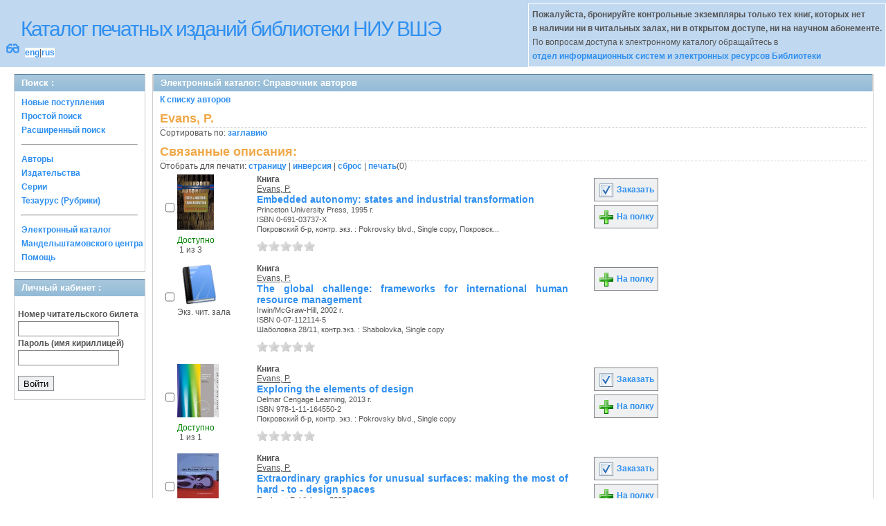

--- FILE ---
content_type: text/html; charset=UTF-8
request_url: http://opac.hse.ru/absopac/app/webroot/index.php?url=/auteurs/view/4903/source:default
body_size: 26538
content:
<!DOCTYPE html>
<html>
<head>
	<meta http-equiv="Content-Type" content="text/html; charset=utf-8" />	<title>
		AbsOPACСправочник авторов	</title>
	<link href="/absopac/app/webroot/favicon.ico" type="image/x-icon" rel="icon" /><link href="/absopac/app/webroot/favicon.ico" type="image/x-icon" rel="shortcut icon" /><link rel="stylesheet" type="text/css" href="/absopac/app/webroot/css/cake.generic.my.css" /><link rel="stylesheet" type="text/css" href="/absopac/app/webroot/css/style.css" /><link rel="stylesheet" type="text/css" href="/absopac/app/webroot/css/tables.css" /><link rel="stylesheet" type="text/css" href="/absopac/app/webroot/css/print.css" /><link rel="stylesheet" type="text/css" href="/absopac/app/webroot/css/search_forms.css" /><script type="text/javascript" src="/absopac/app/webroot/js/jquery.min.js"></script>
	<script type="text/javascript" src="/absopac/app/webroot/js/jquery.form.min.js"></script>
	<script type="text/javascript" src="/absopac/app/webroot/js/rating/jquery.rating.js"></script>
	<link rel="stylesheet" type="text/css" href="/absopac/app/webroot/css/jquery.rating.css" />
	<link rel="stylesheet" type="text/css" href="/absopac/app/webroot/css/booklist.css" />
	<script type="text/javascript" src="/absopac/app/webroot/js/jquery.paginate.js"></script><script type="text/javascript" src="/absopac/app/webroot/js/img.js"></script></head>
<body><div id="wrap">

	<div id="header">
		<div style="float: left;">
			<h1><a href="#">Каталог печатных изданий библиотеки НИУ ВШЭ</a></h1>
			<div style="float: left; font-size: 20px;margin: 2px 8px;"><a href="/absopac/app/webroot/index.php?url=/zoom" title="Масштаб 200% / нормальный">&#128083;</a></div>			<div class="languages" style="margin-top: 10px; float: left; background-color:#FFFFFF;">
				<a href="/absopac/app/webroot/index.php?url=/languages/switchLanguage/lang:eng">eng</a>|<a href="/absopac/app/webroot/index.php?url=/languages/switchLanguage/lang:rus">rus</a>		 	</div>
		</div>
		<div class="box"><b>Пожалуйста, бронируйте контрольные экземпляры только тех книг, которых нет<br> в наличии ни в читальных залах, ни в открытом доступе, ни на научном абонементе.</b><br>По вопросам доступа к электронному каталогу обращайтесь в<br> <a href="https://www.hse.ru/org/persons/430912">отдел информационных систем и электронных ресурсов Библиотеки</a></div>
	</div>
	
	<div id="content">
	
		<div id="left">
			<h2>Поиск : </h2>
			<div class="box"><ul>

	<li><a href="/absopac/app/webroot/index.php?url=/books/new_arrivals/">Новые поступления</a></li>

			<li><a href="/absopac/app/webroot/index.php?url=/SearchForms/index/1">Простой поиск</a></li>
	

			<li><a href="/absopac/app/webroot/index.php?url=/SearchForms/index/2">Расширенный поиск</a></li>
	
	
	
	
	<li class="general-menu-separator"><hr/></li>
	<li><a href="/absopac/app/webroot/index.php?url=/auteurs">Авторы</a></li>
	<li><a href="/absopac/app/webroot/index.php?url=/editeurs">Издательства</a></li>
	<li><a href="/absopac/app/webroot/index.php?url=/collections">Серии</a></li>
	<li><a href="/absopac/app/webroot/index.php?url=/Matieres">Тезаурус (Рубрики)</a></li>
	

	

	

	

	<li class="general-menu-separator"><hr/></li>
	
		
				<li><a href="http://opac.hse.ru/mendel" target="_blank">Электронный каталог Мандельштамовского центра</a></li>	
			<li><a href="/absopac/app/webroot/index.php?url=/help/index/">Помощь</a></li>
		</ul></div>
<h2>Личный кабинет : </h2>
			<div class="box"><div class="loginForm">
    <form action="/absopac/app/webroot/index.php?url=/users/login" target="_blank" style="text-align:left" id="UserLoginForm" method="post" accept-charset="utf-8"><div style="display:none;"><input type="hidden" name="_method" value="POST" /></div><label for="UserCodbarU">Номер читательского билета</label><input name="data[User][CodbarU]" type="text" maxlength="40" id="UserCodbarU" /><br/><label for="UserMotPasse">Пароль (имя кириллицей)</label><input type="password" name="data[User][MotPasse]" id="UserMotPasse" /><div class="buttons"><div class="submit"><input type="submit" value="Войти" /></div></div></form></div></div>
			
			
		</div>
		
		<div id="right">
			<div class="contentleft">
				<h2>Электронный каталог: Справочник авторов</h2>
				<div class="contentleftbox"><a href="/absopac/app/webroot/index.php?url=/auteurs">К списку авторов</a><h3>Evans, P.</h3>
Сортировать по: <a href="/absopac/app/webroot/index.php?url=/auteurs/view/4903/source:default/order:title">заглавию</a><br /><div class="related">
	<h3>Связанные описания:</h3>
		<script type="text/javascript">
//<![CDATA[

		ids_print = [];
		
		function add_print(item){
			change_print($(item).attr('name'));
		}
		
		function print_all() {
			$('input[id*="printed_"][type="checkbox"]').each(function(){
				id = parseInt($(this).attr('name'));
				if($.inArray(id, ids_print) == -1 ){
					ids_print.push(id);
				}
			});
			$('input[id*="printed_"]').attr('checked','true');
			$('#count_print').text(ids_print.length);
		};
		
		function change_print(id){
			id = parseInt(id);
			if($.inArray(id, ids_print) > -1 ){
				ids_print.splice($.inArray(id, ids_print), 1);
			}else{
				if(ids_print.length >= 50){
					alert('Максимально доступно документов для печати: 50');
					return;
				}
				ids_print.push(id);
			}
			$('#count_print').text(ids_print.length);
		}
		
		function invert_print(){
			$('input[id*="printed_"][type="checkbox"]').each(function(){
				this.checked = !this.checked;
				change_print($(this).attr('name'));
			});
		};
		
		function reset(){
			ids_print = [];
			$('input[id*="printed_"][type="checkbox"]').each(function(){
				this.checked = false;
			});
			$('#count_print').text(ids_print.length);
		}
		
		function print() {
			if(ids_print.length == 0){
				alert('Нет выбранныx записей');
				return;
			}
			if(ids_print.length >50){
				alert('Максимально доступно документов для печати: 50');
				return;
			}
			var ids = ids_print.join(',');
			reset();
			link = '/absopac/app/webroot/index.php?url=/Books/print_books/';
			window.open('/absopac/app/webroot/index.php?url=/Books/print_books/'+ids);
		};
//]]>
</script><div class="printmenu">Отобрать для печати: <a href="javascript:print_all();">страницу</a> | <a href="javascript:invert_print();">инверсия</a> | <a href="javascript:reset();">сброс</a> | <a href="javascript:print()">печать</a>(<span id="count_print">0</span>)</div>        <script type="text/javascript">
            // Сохранение строки навигации при прокрутке страницы
            window.onscroll = window.onresize = function(){
    
                var bookList = document.getElementById('BookListWrapper');
                var paginator = document.getElementById('pagination_top');
    
                //  Если блок с книгами уплыл за верхнюю границу,
                //  фиксируем навигатор
                if (bookList.getBoundingClientRect().top < 0){
    
                    var bLeft;
    
                    paginator.className += / fixedJPaginate/.test(paginator.className) ? '' : ' fixedJPaginate';
                    paginator.style.width = bookList.clientWidth - parseInt(paginator.style.paddingLeft) + 'px';
                    paginator.style.left  = (bLeft = bookList.getBoundingClientRect().left) < 0 ? '0' : bLeft + 'px';
    
                }
                else{
    
                    paginator.className = paginator.className.replace(' fixedJPaginate', '');
    
                    with (paginator.style) width = left = '';
    
                }
    
            }
        </script>
        <div id='pagination_top'></div><div class="paging">
	<link rel="stylesheet" type="text/css" href="/absopac/app/webroot/css/jquery.paginate.css" /></div>
<div id="progres" style="margin-left:75px;margin-top: 20px;display:none;">
<img src="http://opac.hse.ru/absopac/app/webroot/img//progress.gif">
</div><div class="BookListWrapper" id="BookListWrapper">	<div class="bookslist">
		<div class="bookitem">
		<div class="bookcover">
			<div class="bookinput">
          		<input type="hidden" name="4435" id="printed_4435_" value="0" /><input type="checkbox" name="4435" onClick="javascript:add_print(this)" id="printed_4435" value="1" />			</div>
      		<div class="bookpicture">
        		<img src='?url=/Content/cover/4435.jpg' class='img_small' onclick='open_img_fullsize(this.src)'>				<br/>
				<span class="noexmp"><span class="exmpavailable">Доступно</span><br><span class="exmpcount">&nbsp;1 из 3</span></span>			</div>
		</div>
		<div class="bookdetails">
          <b>Книга</b><br/><a href="/absopac/app/webroot/index.php?url=/auteurs/view/id:4903/source:default" title="Evans, P." class="full-card-top-link">Evans, P.</a><br/>
<a class="big1" title="Embedded autonomy: states and industrial transformation" href="/absopac/app/webroot/index.php?url=/notices/index/IdNotice:4435/Source:default">
Embedded autonomy: states and industrial transformation</a><br/>
<small>
	Princeton University Press, 1995 г.<br/>ISBN 0-691-03737-X<br/>Покровский б-р, контр. экз.  : Pokrovsky blvd., Single copy, Покровск...<br /></small>
<div style="clear: right; display: block;">
	<div id="rating4435"><form action="/absopac/app/webroot/index.php?url=/ratings/add" id="form4435" update="rating4435" method="post" accept-charset="utf-8"><div style="display:none;"><input type="hidden" name="_method" value="POST" /></div><script type="text/javascript">
//<![CDATA[
jQuery('#form4435').submit( function() { jQuery('#form4435').ajaxSubmit({beforeSend:function(request) {request.setRequestHeader('X-Update', 'rating4435');}, success:function(data, textStatus) {jQuery('#rating4435').html(data);}, async:true, type:'post', url:'/absopac/app/webroot/index.php?url=/ratings/add'}); return false;});
//]]>
</script><input name="star[4435]"  disabled="disabled" type="radio" class="star" value="1" /><input name="star[4435]"  disabled="disabled" type="radio" class="star" value="2" /><input name="star[4435]"  disabled="disabled" type="radio" class="star" value="3" /><input name="star[4435]"  disabled="disabled" type="radio" class="star" value="4" /><input name="star[4435]"  disabled="disabled" type="radio" class="star" value="5" /></form></div></div>
<br style="line-height: 1.5em;"/>
	<br style="line-height: 1em;"/>        </div>
        <div class="bookbuttons">
           
<p class="button">
  <a title="Добавить издание в пул заказов" href="/absopac/app/webroot/index.php?url=/books/reserve/IdNotice:4435/Source:default">
    <img border="0" 
		 title="Добавть издание в пул заказов" 
		 alt="Заказать" 
		 src="http://opac.hse.ru/absopac/app/webroot/img/book_reserv.png"/>
    Заказать  </a>
</p>

<p class="button">
  <a title="Поместить это издание на мою книжную полку" href="/absopac/app/webroot/index.php?url=/user_card/addbook/IdNotice:4435/Source:default">
    <img border="0" 
		 title="Поместить это издание на мою книжную полку" 
		 alt="На полку" 
		 src="http://opac.hse.ru/absopac/app/webroot/img/book_add.png"/>
    На полку  </a>
</p>

<div id="vk_4435">
</div>
        </div>
	</div>
	<div class="bookitem">
		<div class="bookcover">
			<div class="bookinput">
          		<input type="hidden" name="56823" id="printed_56823_" value="0" /><input type="checkbox" name="56823" onClick="javascript:add_print(this)" id="printed_56823" value="1" />			</div>
      		<div class="bookpicture">
        		<img src="/absopac/app/webroot/img/doctypes/1.gif" class="img_small" alt="" />				<br/>
				<span class="noexmp"><span class="noavailable">Экз. чит. зала</span></span>			</div>
		</div>
		<div class="bookdetails">
          <b>Книга</b><br/><a href="/absopac/app/webroot/index.php?url=/auteurs/view/id:4903/source:default" title="Evans, P." class="full-card-top-link">Evans, P.</a><br/>
<a class="big1" title="The global challenge: frameworks for international human resource management" href="/absopac/app/webroot/index.php?url=/notices/index/IdNotice:56823/Source:default">
The global challenge: frameworks for international human resource management</a><br/>
<small>
	Irwin/McGraw-Hill, 2002 г.<br/>ISBN 0-07-112114-5<br/>Шаболовка 28/11, контр.экз.  : Shabolovka, Single copy<br /></small>
<div style="clear: right; display: block;">
	<div id="rating56823"><form action="/absopac/app/webroot/index.php?url=/ratings/add" id="form56823" update="rating56823" method="post" accept-charset="utf-8"><div style="display:none;"><input type="hidden" name="_method" value="POST" /></div><script type="text/javascript">
//<![CDATA[
jQuery('#form56823').submit( function() { jQuery('#form56823').ajaxSubmit({beforeSend:function(request) {request.setRequestHeader('X-Update', 'rating56823');}, success:function(data, textStatus) {jQuery('#rating56823').html(data);}, async:true, type:'post', url:'/absopac/app/webroot/index.php?url=/ratings/add'}); return false;});
//]]>
</script><input name="star[56823]"  disabled="disabled" type="radio" class="star" value="1" /><input name="star[56823]"  disabled="disabled" type="radio" class="star" value="2" /><input name="star[56823]"  disabled="disabled" type="radio" class="star" value="3" /><input name="star[56823]"  disabled="disabled" type="radio" class="star" value="4" /><input name="star[56823]"  disabled="disabled" type="radio" class="star" value="5" /></form></div></div>
<br style="line-height: 1.5em;"/>
	<br style="line-height: 1em;"/>        </div>
        <div class="bookbuttons">
           

<p class="button">
  <a title="Поместить это издание на мою книжную полку" href="/absopac/app/webroot/index.php?url=/user_card/addbook/IdNotice:56823/Source:default">
    <img border="0" 
		 title="Поместить это издание на мою книжную полку" 
		 alt="На полку" 
		 src="http://opac.hse.ru/absopac/app/webroot/img/book_add.png"/>
    На полку  </a>
</p>

<div id="vk_56823">
</div>
        </div>
	</div>
	<div class="bookitem">
		<div class="bookcover">
			<div class="bookinput">
          		<input type="hidden" name="243470" id="printed_243470_" value="0" /><input type="checkbox" name="243470" onClick="javascript:add_print(this)" id="printed_243470" value="1" />			</div>
      		<div class="bookpicture">
        		<img src='?url=/Content/cover/243470.jpg' class='img_small' onclick='open_img_fullsize(this.src)'>				<br/>
				<span class="noexmp"><span class="exmpavailable">Доступно</span><br><span class="exmpcount">&nbsp;1 из 1</span></span>			</div>
		</div>
		<div class="bookdetails">
          <b>Книга</b><br/><a href="/absopac/app/webroot/index.php?url=/auteurs/view/id:4903/source:default" title="Evans, P." class="full-card-top-link">Evans, P.</a><br/>
<a class="big1" title="Exploring the elements of design" href="/absopac/app/webroot/index.php?url=/notices/index/IdNotice:243470/Source:default">
Exploring the elements of design</a><br/>
<small>
	Delmar Cengage Learning, 2013 г.<br/>ISBN 978-1-11-164550-2<br/>Покровский б-р, контр. экз.  : Pokrovsky blvd., Single copy<br /></small>
<div style="clear: right; display: block;">
	<div id="rating243470"><form action="/absopac/app/webroot/index.php?url=/ratings/add" id="form243470" update="rating243470" method="post" accept-charset="utf-8"><div style="display:none;"><input type="hidden" name="_method" value="POST" /></div><script type="text/javascript">
//<![CDATA[
jQuery('#form243470').submit( function() { jQuery('#form243470').ajaxSubmit({beforeSend:function(request) {request.setRequestHeader('X-Update', 'rating243470');}, success:function(data, textStatus) {jQuery('#rating243470').html(data);}, async:true, type:'post', url:'/absopac/app/webroot/index.php?url=/ratings/add'}); return false;});
//]]>
</script><input name="star[243470]"  disabled="disabled" type="radio" class="star" value="1" /><input name="star[243470]"  disabled="disabled" type="radio" class="star" value="2" /><input name="star[243470]"  disabled="disabled" type="radio" class="star" value="3" /><input name="star[243470]"  disabled="disabled" type="radio" class="star" value="4" /><input name="star[243470]"  disabled="disabled" type="radio" class="star" value="5" /></form></div></div>
<br style="line-height: 1.5em;"/>
	<br style="line-height: 1em;"/>        </div>
        <div class="bookbuttons">
           
<p class="button">
  <a title="Добавить издание в пул заказов" href="/absopac/app/webroot/index.php?url=/books/reserve/IdNotice:243470/Source:default">
    <img border="0" 
		 title="Добавть издание в пул заказов" 
		 alt="Заказать" 
		 src="http://opac.hse.ru/absopac/app/webroot/img/book_reserv.png"/>
    Заказать  </a>
</p>

<p class="button">
  <a title="Поместить это издание на мою книжную полку" href="/absopac/app/webroot/index.php?url=/user_card/addbook/IdNotice:243470/Source:default">
    <img border="0" 
		 title="Поместить это издание на мою книжную полку" 
		 alt="На полку" 
		 src="http://opac.hse.ru/absopac/app/webroot/img/book_add.png"/>
    На полку  </a>
</p>

<div id="vk_243470">
</div>
        </div>
	</div>
	<div class="bookitem">
		<div class="bookcover">
			<div class="bookinput">
          		<input type="hidden" name="244045" id="printed_244045_" value="0" /><input type="checkbox" name="244045" onClick="javascript:add_print(this)" id="printed_244045" value="1" />			</div>
      		<div class="bookpicture">
        		<img src='?url=/Content/cover/244045.jpg' class='img_small' onclick='open_img_fullsize(this.src)'>				<br/>
				<span class="noexmp"><span class="exmpavailable">Доступно</span><br><span class="exmpcount">&nbsp;1 из 1</span></span>			</div>
		</div>
		<div class="bookdetails">
          <b>Книга</b><br/><a href="/absopac/app/webroot/index.php?url=/auteurs/view/id:4903/source:default" title="Evans, P." class="full-card-top-link">Evans, P.</a><br/>
<a class="big1" title="Extraordinary graphics for unusual surfaces: making the most of hard - to - design spaces" href="/absopac/app/webroot/index.php?url=/notices/index/IdNotice:244045/Source:default">
Extraordinary graphics for unusual surfaces: making the most of hard - to - design spaces</a><br/>
<small>
	Rockport Publishers, 2002 г.<br/>ISBN 978-1-564-96860-9<br/>Покровский б-р, контр. экз.  : Pokrovsky blvd., Single copy<br /></small>
<div style="clear: right; display: block;">
	<div id="rating244045"><form action="/absopac/app/webroot/index.php?url=/ratings/add" id="form244045" update="rating244045" method="post" accept-charset="utf-8"><div style="display:none;"><input type="hidden" name="_method" value="POST" /></div><script type="text/javascript">
//<![CDATA[
jQuery('#form244045').submit( function() { jQuery('#form244045').ajaxSubmit({beforeSend:function(request) {request.setRequestHeader('X-Update', 'rating244045');}, success:function(data, textStatus) {jQuery('#rating244045').html(data);}, async:true, type:'post', url:'/absopac/app/webroot/index.php?url=/ratings/add'}); return false;});
//]]>
</script><input name="star[244045]"  disabled="disabled" type="radio" class="star" value="1" /><input name="star[244045]"  disabled="disabled" type="radio" class="star" value="2" /><input name="star[244045]"  disabled="disabled" type="radio" class="star" value="3" /><input name="star[244045]"  disabled="disabled" type="radio" class="star" value="4" /><input name="star[244045]"  disabled="disabled" type="radio" class="star" value="5" /></form></div></div>
<br style="line-height: 1.5em;"/>
	<br style="line-height: 1em;"/>        </div>
        <div class="bookbuttons">
           
<p class="button">
  <a title="Добавить издание в пул заказов" href="/absopac/app/webroot/index.php?url=/books/reserve/IdNotice:244045/Source:default">
    <img border="0" 
		 title="Добавть издание в пул заказов" 
		 alt="Заказать" 
		 src="http://opac.hse.ru/absopac/app/webroot/img/book_reserv.png"/>
    Заказать  </a>
</p>

<p class="button">
  <a title="Поместить это издание на мою книжную полку" href="/absopac/app/webroot/index.php?url=/user_card/addbook/IdNotice:244045/Source:default">
    <img border="0" 
		 title="Поместить это издание на мою книжную полку" 
		 alt="На полку" 
		 src="http://opac.hse.ru/absopac/app/webroot/img/book_add.png"/>
    На полку  </a>
</p>

<div id="vk_244045">
</div>
        </div>
	</div>
	<div class="bookitem">
		<div class="bookcover">
			<div class="bookinput">
          		<input type="hidden" name="270801" id="printed_270801_" value="0" /><input type="checkbox" name="270801" onClick="javascript:add_print(this)" id="printed_270801" value="1" />			</div>
      		<div class="bookpicture">
        		<img src='?url=/Content/cover/270801.jpg' class='img_small' onclick='open_img_fullsize(this.src)'>				<br/>
				<span class="noexmp"><span class="exmpavailable">Доступно</span><br><span class="exmpcount">&nbsp;1 из 2</span></span>			</div>
		</div>
		<div class="bookdetails">
          <b>Книга</b><br/><br/>
<a class="big1" title="State of innovation: the U.S. government's role in technology development" href="/absopac/app/webroot/index.php?url=/notices/index/IdNotice:270801/Source:default">
State of innovation: the U.S. government's role in technology development</a><br/>
<small>
	Paradigm Publishers, 2011 г.<br/>ISBN 978-1-594-51824-9<br/>Покровский б-р, контр. экз.  : Pokrovsky blvd., Single copy, Покровск...<br /></small>
<div style="clear: right; display: block;">
	<div id="rating270801"><form action="/absopac/app/webroot/index.php?url=/ratings/add" id="form270801" update="rating270801" method="post" accept-charset="utf-8"><div style="display:none;"><input type="hidden" name="_method" value="POST" /></div><script type="text/javascript">
//<![CDATA[
jQuery('#form270801').submit( function() { jQuery('#form270801').ajaxSubmit({beforeSend:function(request) {request.setRequestHeader('X-Update', 'rating270801');}, success:function(data, textStatus) {jQuery('#rating270801').html(data);}, async:true, type:'post', url:'/absopac/app/webroot/index.php?url=/ratings/add'}); return false;});
//]]>
</script><input name="star[270801]"  disabled="disabled" type="radio" class="star" value="1" /><input name="star[270801]"  disabled="disabled" type="radio" class="star" value="2" /><input name="star[270801]"  disabled="disabled" type="radio" class="star" value="3" /><input name="star[270801]"  disabled="disabled" type="radio" class="star" value="4" /><input name="star[270801]"  disabled="disabled" type="radio" class="star" value="5" /></form></div></div>
<br style="line-height: 1.5em;"/>
	<br style="line-height: 1em;"/>        </div>
        <div class="bookbuttons">
           
<p class="button">
  <a title="Добавить издание в пул заказов" href="/absopac/app/webroot/index.php?url=/books/reserve/IdNotice:270801/Source:default">
    <img border="0" 
		 title="Добавть издание в пул заказов" 
		 alt="Заказать" 
		 src="http://opac.hse.ru/absopac/app/webroot/img/book_reserv.png"/>
    Заказать  </a>
</p>

<p class="button">
  <a title="Поместить это издание на мою книжную полку" href="/absopac/app/webroot/index.php?url=/user_card/addbook/IdNotice:270801/Source:default">
    <img border="0" 
		 title="Поместить это издание на мою книжную полку" 
		 alt="На полку" 
		 src="http://opac.hse.ru/absopac/app/webroot/img/book_add.png"/>
    На полку  </a>
</p>

<div id="vk_270801">
</div>
        </div>
	</div>
<script type="text/javascript">
//<![CDATA[

	jQuery('.star').rating({ 
 	 callback: function(value, link){ 
  	   	jQuery(this.form).find('input.star').rating('readOnly', true); 
    	jQuery(this.form).submit();
  } 
});
//]]>
</script>    </div>
</div>
</div></div>
			</div>
		</div>
                                <!-- Yandex.Metrika counter -->
<script type="text/javascript" >
    (function (d, w, c) {
        (w[c] = w[c] || []).push(function() {
            try {
                w.yaCounter50847507 = new Ya.Metrika2({
                    id:50847507,
                    clickmap:true,
                    trackLinks:true,
                    accurateTrackBounce:true
                });
            } catch(e) { }
        });

        var n = d.getElementsByTagName("script")[0],
            s = d.createElement("script"),
            f = function () { n.parentNode.insertBefore(s, n); };
        s.type = "text/javascript";
        s.async = true;
        s.src = "https://mc.yandex.ru/metrika/tag.js";

        if (w.opera == "[object Opera]") {
            d.addEventListener("DOMContentLoaded", f, false);
        } else { f(); }
    })(document, window, "yandex_metrika_callbacks2");
</script>
<noscript><div><img src="https://mc.yandex.ru/watch/50847507" style="position:absolute; left:-9999px;" alt="" /></div></noscript>
<!-- /Yandex.Metrika counter -->	</div>
	
</div>
<div style="clear: both;"></div>
<div id="footer">
	&copy; Все права защищены 	<a href="http://www.libermedia.ru" target="_blank">
		ООО "Компания Либэр"	</a>, 2009 - 2025&nbsp; v.20.210</div>
<div>
</div>
</body>
</html>
